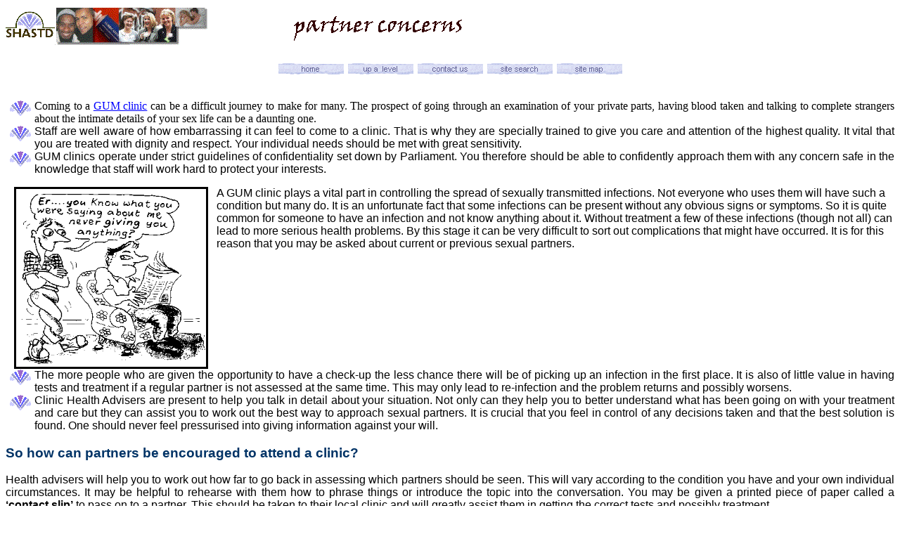

--- FILE ---
content_type: text/html
request_url: https://shastd.org.uk/sti/partconcern
body_size: 3312
content:
<html>
<head>
	<meta http-equiv="Content-Type" content="text/html; charset=UTF-8"/>
<title>partner concerns</title>
	<link rel="canonical" href="https://shastd.org.uk/sti/partconcern" />
<meta name="GENERATOR" content="Microsoft FrontPage 3.0">
<meta name="Microsoft Theme" content="shastd2 000, default">
<meta name="Microsoft Border" content="tb, default">
</head>
<body bgcolor="#FFFFFF" text="#000000" link="#0000FF" vlink="#666699" alink="#990099"><!--msnavigation--><table border="0" cellpadding="0" cellspacing="0" width="100%"><tr><td><!--mstheme--><font face="verdana, Arial, Helvetica">
      <p align="left"><font size="6"><strong><img src="../sti/_derived/partconcern_htm_cmp_shastd2000_bnr.gif" width="650" height="60" border="0" alt="partner concerns"></strong></font></p>
      <p align="center" style="border: medium none rgb(255,255,255)"><a href="/"><img src="../_derived/home_cmp_shastd2000_gbtn.gif" width="95" height="20" border="0" alt="home" align="middle"></a> <a href="../sti/infectio"><img src="../_derived/up_cmp_shastd2000_gbtn.gif" width="95" height="20" border="0" alt="up a  level" align="middle"></a> <a href="../publicinterest/guest"></a> <a href="../forms/contact"><img src="../forms/_derived/contact_htm_cmp_shastd2000_gbtn.gif" width="95" height="20" border="0" alt="contact us" align="middle"></a> <a href="../sitesearch"><img src="../_derived/sitesearch_htm_cmp_shastd2000_gbtn.gif" width="95" height="20" border="0" alt="site search" align="middle"></a> <a href="../publicinterest/f_a_q"></a> <a href="../sitemap"><img src="../_derived/sitemap_htm_cmp_shastd2000_gbtn.gif" width="95" height="20" border="0" alt="site map" align="middle"></a></p>
<!--mstheme--></font></td></tr><!--msnavigation--></table><!--msnavigation--><table dir="ltr" border="0" cellpadding="0" cellspacing="0" width="100%"><tr><!--msnavigation--><td valign="top"><!--mstheme--><font face="verdana, Arial, Helvetica">
      <p align="JUSTIFY"><font face="Verdana" size="3">&nbsp;</font></p>
      <!--mstheme--></font><!--msthemelist--><table border="0" cellpadding="0" cellspacing="0" width="100%">
          <!--msthemelist--><tr><td valign="baseline" width="42"><img src="../_themes/shastd2/shasbul3.gif" width="35" height="24" hspace="3" alt="bullet"></td><td valign="top" width="100%"><!--mstheme--><font face="verdana, Arial, Helvetica"><p align="JUSTIFY"><font face="Verdana" size="3"><a name="Coming">Coming</a> to a <a href="../clinics/whatisa">GUM clinic</a> can be a
        difficult journey to make for many. The prospect of going through an examination of your
        private parts, having blood taken and talking to complete strangers about the intimate
        details of your sex life can be a daunting one. </font></p>
        <!--mstheme--></font><!--msthemelist--></td></tr>
        <!--msthemelist--></table><!--mstheme--><font face="verdana, Arial, Helvetica">
      <font face="Verdana" size="3"> <!--mstheme--></font><!--msthemelist--><table border="0" cellpadding="0" cellspacing="0" width="100%">
          <!--msthemelist--><tr><td valign="baseline" width="42"><img src="../_themes/shastd2/shasbul3.gif" width="35" height="24" hspace="3" alt="bullet"></td><td valign="top" width="100%"><!--mstheme--><font face="verdana, Arial, Helvetica"><p align="JUSTIFY">Staff are well aware of how
        embarrassing it can feel to come to a clinic. That is why they are specially trained to
        give you care and attention of the highest quality. It vital that you are treated with
        dignity and respect. Your individual needs should be met with great sensitivity.</p>
        <!--mstheme--></font><!--msthemelist--></td></tr>
        <!--msthemelist--></table><!--mstheme--><font face="verdana, Arial, Helvetica">
      <!--mstheme--></font><!--msthemelist--><table border="0" cellpadding="0" cellspacing="0" width="100%">
          <!--msthemelist--><tr><td valign="baseline" width="42"><img src="../_themes/shastd2/shasbul3.gif" width="35" height="24" hspace="3" alt="bullet"></td><td valign="top" width="100%"><!--mstheme--><font face="verdana, Arial, Helvetica"><p align="JUSTIFY">GUM clinics operate under
        strict guidelines of confidentiality set down by Parliament. You therefore should be able
        to confidently approach them with any concern safe in the knowledge that staff will work
        hard to protect your interests.</p>
        <!--mstheme--></font><!--msthemelist--></td></tr>
        <!--msthemelist--></table><!--mstheme--><font face="verdana, Arial, Helvetica">
      <p><img src="../images/pn.gif" width="270" height="253" align="left" hspace="12" style="border: 3px solid"> A GUM clinic plays a
    vital part in controlling the spread of sexually transmitted infections. Not everyone who
    uses them will have such a condition but many do. It is an unfortunate fact that some
    infections can be present without any obvious signs or symptoms. So it is quite common for
    someone to have an infection and not know anything about it. Without treatment a few of
    these infections (though not all) can lead to more serious health problems. By this stage
    it can be very difficult to sort out complications that might have occurred. It is for
    this reason that you may be asked about current or previous sexual partners. </p>
      <!--mstheme--></font><!--msthemelist--><table border="0" cellpadding="0" cellspacing="0" width="100%">
          <!--msthemelist--><tr><td valign="baseline" width="42"><img src="../_themes/shastd2/shasbul3.gif" width="35" height="24" hspace="3" alt="bullet"></td><td valign="top" width="100%"><!--mstheme--><font face="verdana, Arial, Helvetica"><p align="JUSTIFY">The more people who are given
        the opportunity to have a check-up the less chance there will be of picking up an
        infection in the first place. It is also of little value in having tests and treatment if
        a regular partner is not assessed at the same time. This may only lead to re-infection and
        the problem returns and possibly worsens.</p>
        <!--mstheme--></font><!--msthemelist--></td></tr>
        <!--msthemelist--></table><!--mstheme--><font face="verdana, Arial, Helvetica">
      <!--mstheme--></font><!--msthemelist--><table border="0" cellpadding="0" cellspacing="0" width="100%">
          <!--msthemelist--><tr><td valign="baseline" width="42"><img src="../_themes/shastd2/shasbul3.gif" width="35" height="24" hspace="3" alt="bullet"></td><td valign="top" width="100%"><!--mstheme--><font face="verdana, Arial, Helvetica"><p align="JUSTIFY">Clinic Health Advisers are
        present to help you talk in detail about your situation. Not only can they help you to
        better understand what has been going on with your treatment and care but they can assist
        you to work out the best way to approach sexual partners. It is crucial that you feel in
        control of any decisions taken and that the best solution is found. One should never feel
        pressurised into giving information against your will.</p>
        <!--mstheme--></font><!--msthemelist--></td></tr>
        <!--msthemelist--></table><!--mstheme--><font face="verdana, Arial, Helvetica">
      <b> <h3 align="JUSTIFY"><!--mstheme--><font color="#003366">So how can partners be encouraged to attend a clinic?</b><!--mstheme--></font></h3>
      <p align="JUSTIFY">Health advisers will help you to work out how far to go back in
    assessing which partners should be seen. This will vary according to the condition you
    have and your own individual circumstances. It may be helpful to rehearse with them how to
    phrase things or introduce the topic into the conversation. You may be given a printed
    piece of paper called a <b>&#145;contact slip&#146;</b> to pass on to a partner. This
    should be taken to their local clinic and will greatly assist them in getting the correct
    tests and possibly treatment. </p>
      <p align="JUSTIFY">The health adviser may ask you if you would be prepared to give any
    details of partners. This can be as much as you know or are prepared to reveal at this
    stage. We appreciate that talking to partners past and present about infection risks can
    be extremely hard. Understandably some choose not to do it and this is where clinic staff
    can help. Partners can be contacted discreetly by them or from another GUM clinic without
    divulging your details. You may not have full information about them but progress can
    sometimes be made with incomplete facts. </p>
      <b> <h3 align="JUSTIFY"><!--mstheme--><font color="#003366">Summary.<!--mstheme--></font></h3>
      </b> <p align="JUSTIFY">Sexually transmitted infections can often be treated easily and
    effectively if they are dealt with swiftly. Many people with some infections will not
    realise they have a problem. GUM clinics exist to treat individuals with tact and
    sensitivity. The Health Advisers in particular can help in seeing that partners are
    invited to attend. This approach has enormous potential in not only safeguarding the
    sexual health of the individual but ensuring the risk of encountering infections is
    significantly lowered.</font><small> </small></p>
      <p align="JUSTIFY"><a href="../sti/partconcern"><img src="../images/toppart.gif" alt="wpe65.gif (949 bytes)" width="27" height="27"></a> </p>
    <!--mstheme--></font><!--msnavigation--></td></tr><!--msnavigation--></table><!--msnavigation--><table border="0" cellpadding="0" cellspacing="0" width="100%"><tr><td><!--mstheme--><font face="verdana, Arial, Helvetica">
<!--mstheme--></font><table border="1" width="100%" bordercolordark="#003366" bordercolorlight="#C0C0C0">
  <tr>
    <td width="100%"><!--mstheme--><font face="verdana, Arial, Helvetica"><small><small><p align="center"></small></small><a href="/"><img src="../_derived/home_cmp_shastd2000_gbtn.gif" width="95" height="20" border="0" alt="home" align="middle"></a> <a href="../sti/infectio"><img src="../_derived/up_cmp_shastd2000_gbtn.gif" width="95" height="20" border="0" alt="up a  level" align="middle"></a> <a href="../publicinterest/guest"></a> <a href="../forms/contact"><img src="../forms/_derived/contact_htm_cmp_shastd2000_gbtn.gif" width="95" height="20" border="0" alt="contact us" align="middle"></a> <a href="../sitesearch"><img src="../_derived/sitesearch_htm_cmp_shastd2000_gbtn.gif" width="95" height="20" border="0" alt="site search" align="middle"></a> <a href="../publicinterest/f_a_q"></a> <a href="../sitemap"><img src="../_derived/sitemap_htm_cmp_shastd2000_gbtn.gif" width="95" height="20" border="0" alt="site map" align="middle"></a><!--mstheme--></font></td>
  </tr>
  <tr>
    <td width="100%"><!--mstheme--><font face="verdana, Arial, Helvetica"><p align="center"><small><small>&nbsp;&nbsp;&nbsp;&nbsp;&nbsp;&nbsp;&nbsp;&nbsp;&nbsp;&nbsp;
    postal address: SHASTD, MSF Centre, 33-37 Moreland Street, London, EC1V 8HA.
    &nbsp;&nbsp;&nbsp;&nbsp;&nbsp; &nbsp;&nbsp;&nbsp;&nbsp;&nbsp;&nbsp;&nbsp;
    &nbsp;&nbsp;&nbsp;&nbsp;&nbsp;&nbsp;&nbsp;</small></small><!--mstheme--></font></td>
  </tr>
  <tr>
    <td width="100%"><!--mstheme--><font face="verdana, Arial, Helvetica"><small><small><p align="center">&nbsp;&nbsp;<a href="mailto:shastdmail@fastmail.fm">electronic</small></small> <small><small>mail</small></small></a><!--mstheme--></font></td>
  </tr>
  <tr>
    <td width="100%"><!--mstheme--><font face="verdana, Arial, Helvetica"><small><small><small><small><small><font face="Courier"><small>Copyright
    of text and images contained on this site is held by SHASTD, unless otherwise indicated.
    We request you do not use material without prior consent. The user assumes the entire risk
    as to the accuracy and use of the information. This includes advice given by email. <a href="../disclaim">Full disclaimer</a></small></font></small></small></small></small></small><!--mstheme--></font></td>
  </tr>
</table><!--mstheme--><font face="verdana, Arial, Helvetica">
<p>&nbsp;</p>
<!--mstheme--></font></td></tr><!--msnavigation--></table></body>
  </html>